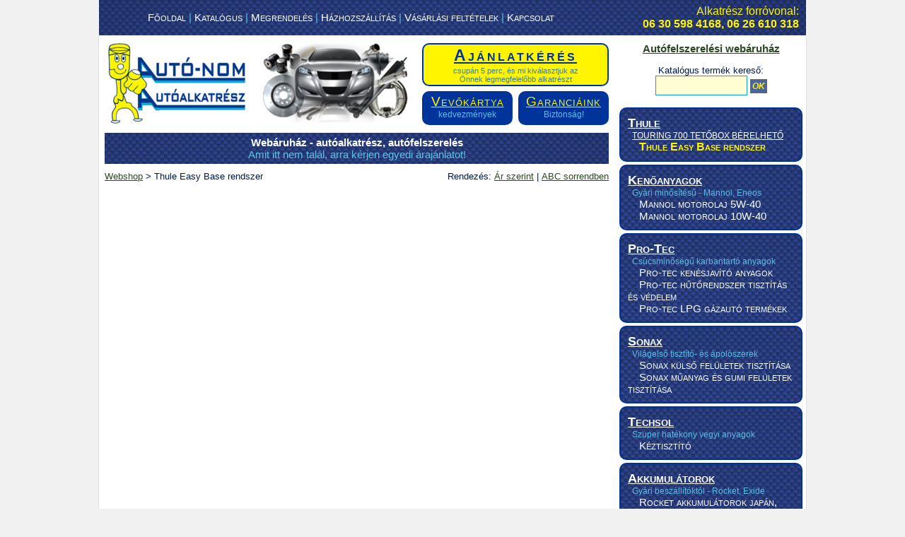

--- FILE ---
content_type: text/html; charset=utf-8
request_url: http://autonom-autoalkatresz.hu/a41-Thule+Easy+Base+rendszer
body_size: 4633
content:

<!DOCTYPE HTML PUBLIC "-//W3C//DTD HTML 4.0 Transitional//EN">
<HTML>
<HEAD>
	<TITLE>Autó-nom Autóalkatrész – online autóalkatrész árajánlatkérő</TITLE>
	<META NAME="Keywords" CONTENT=" autóalkatrész, alkatrész kereskedés, autósbolt, autóalkatrész üzlet, autóalkatrész webáruház, szűrők, fék, kuplung, vízpumpa, ac pumpa, gyertya, vezérlés, tömítések, lengéscsillapító, karosszéria, motorolaj, kipufogó, akkumulátorok, autó felszerelés, autóápolás, thule, pro-tec, sonax, mannol, eneos">
	<META NAME="Description" CONTENT="Autóalkatrész bolt: autóalkatrészek A-Z-ig akár 50% kedvezménnyel. Thule, Sonax, Pro-tec webáruház. 25 év autó alkatrész tapasztalat, megbízhatóság, pontosság">
	<meta name="robots" content="ALL,INDEX,FOLLOW">
	<meta name="revisit-after" content="2 days">
	<meta http-equiv="Content-Type" content="text/html; charset=UTF-8">
	<link rel=stylesheet type="text/css" href="/images/styles.css">
	<link rel="shortcut icon" href="/images/favicon.ico" type="image/x-icon" >
	<link href="/images/favicon.ico" type="image/x-icon" >
	<script src='https://www.google.com/recaptcha/api.js'></script>
<script type="text/javascript" src="https://www.google.com/recaptcha/api.js?hl=hu"></script>
</HEAD>
<BODY  topMargin=0 marginheight="0" leftMargin=0 marginwidth="0" bgcolor='#f1f1f1'>

<script>
  (function(i,s,o,g,r,a,m){i['GoogleAnalyticsObject']=r;i[r]=i[r]||function(){
  (i[r].q=i[r].q||[]).push(arguments)},i[r].l=1*new Date();a=s.createElement(o),
  m=s.getElementsByTagName(o)[0];a.async=1;a.src=g;m.parentNode.insertBefore(a,m)
  })(window,document,'script','//www.google-analytics.com/analytics.js','ga');

  ga('create', 'UA-23120751-1', 'auto');
  ga('send', 'pageview');

</script>

<div id="fb-root"></div>
<script>(function(d, s, id) {
  var js, fjs = d.getElementsByTagName(s)[0];
  if (d.getElementById(id)) return;
  js = d.createElement(s); js.id = id;
  js.src = "//connect.facebook.net/hu_HU/sdk.js#xfbml=1&version=v2.0";
  fjs.parentNode.insertBefore(js, fjs);
}(document, 'script', 'facebook-jssdk'));</script>

	<center>
	<table border=0 cellspacing=0 cellpadding=0 width=1000 bgcolor=white>
		<tr >
			<td bgcolor="#003887">
				<table width=100% border=0 cellspacing=0 cellpadding=0 style="background:url(/images/karbon.jpg) no-repeat; background-position:center top;">
					<tr valign='middle'>
						<td align='center' height='50'>
							<font class=vkek><a class=toplink href="/">Főoldal</a> | <a class=toplink href="/webshop">Katalógus</a> | <a class=toplink href="/megrendeles">Megrendelés</a> | <a class=toplink href="/text.php?id=49">Házhozszállítás</a> | <a class=toplink href="/text.php?id=50">Vásárlási feltételek</a> | <a class=toplink href="/kapcsolat">Kapcsolat</a></font> </td>
							<td align='right' style='padding-right:10px;'><font class='sarga'>Alkatrész forróvonal:<BR> <b>06 30 598 4168, 06 26 610 318</b></font>
						</td>
					</tr>
				</table>
			</td>
		</tr>
	</table>
	<table border=0 cellspacing=0 cellpadding=0 width=1000 bgcolor=white>
		<tr>
			<td style='padding-left: 8px; border-left: 1px solid #e1e1e1'>
				<table width=100% border=0 cellspacing=0 cellpadding=0>
					<tr valign='top'>
						<td align='left' width='690' style="padding-top: 10px">
							<table border=0 cellspacing=0 cellpadding=0 width=100%>
								<tr>
									<td width='449' rowspan='3' style="padding-right: 15px;">
										<a href="/"><img src="/images/autonom-autoalkatresz.jpg" width="434" height="118" border="0" alt="Autóalkatrész a legolcsóbban!"></a>
									</td>
									<td width='256' colspan=3>
										<div style="border: 2px solid #00349a; padding: 2px; border-radius: 10px; width:256; height: 100%; align: center; vertical-align: middle; background-color: #fff500; text-align: center;">
										<a href='/ajanlatkeres' class='keklink'>Ajánlatkérés</a><BR><img src="/images/k.gif" width="2" height="2" border="0"><BR><font class='kiskek2'>csupán 5 perc, és mi kiválasztjuk az<BR>Önnek legmegfelelőbb alkatrészt</font>
										</div>
									</td>
								</tr>
								<tr>
									<td colspan=3 style="height: 5px;"></td>
								</tr>
								<tr>
									<td width='49%' align='left' valign='middle'>
										<div style="border: 2px solid #00349a; padding: 2px; border-radius: 10px; width:120; height: 40px; align: center; vertical-align: middle; background-color: #00349a; text-align: center;">
										<a href="/text.php?id=51" class=sargalink>Vevőkártya</a><BR><font class='kiskek'>kedvezmények</a>
										</div>
									</td>
									<td style="width: 6px;">&nbsp;</td>
									<td width='49%' align='right' valign='middle'>
										<div style="border: 2px solid #00349a; padding: 2px; border-radius: 10px; width:120; height: 40px; align: center; vertical-align: middle; background-color: #00349a; text-align: center;">
										<a href="/text.php?id=52" class=sargalink>Garanciáink</a><BR><font class='kiskek'>Biztonság!</a>
										</div>
									</td>
								</tr>
							</table>			<!-- Jobb panel innen -->
			<!-- Adatrész innen -->
				<!-- Kék sáv -->
				<img src="/images/k.gif" width="2" height="10" border="0"><BR>
				<table width=100% border=0 cellspacing=0 cellpadding=0 style="background:url(/images/karbon.jpg) no-repeat; background-position:center top;">
					<tr valign='middle'>
						<td align='center' height='30' style="padding: 5px;">
							<h1>Webáruház - autóalkatrész, autófelszerelés</h1><BR><font class=vkek>Amit itt nem talál, arra kérjen egyedi árajánlatot!</font>
						</td>
					</tr>
				</table>

				<img src="/images/k.gif" width="2" height="10" border="0"><BR>
				<table border=0 width=100% cellspacing=0 cellpadding=0><tr><td align=left><a href="webshop.php">Webshop</a> > Thule Easy Base rendszer<BR></td><td align=right>Rendezés: <a href=webshop.php?almodul=41&mit=&kiemelt=0&preorder=&order=ar>Ár szerint</a> |
						<a href=webshop.php?almodul=41&mit=&kiemelt=0&preorder=&order=abc>ABC sorrendben</a> 
						</td></tr></table><table width=100%></table>

			<!-- Jobb panel eddig -->
	
		
						</td>
						<td align='center' style="padding-left: 15px; padding-top: 10px; padding-right: 5px; border-right: 1px solid #e1e1e1" width=250>
							<h2><a href="/webshop">Autófelszerelési webáruház</a></h2><br>
							<!-- <a href="/kosar">Kosár, megrendelés</a><BR> -->
							
							<br><form method=post action='webshop.php'>
							Katalógus termék kereső:<BR><input type='text' name='mit' size='12'> <input type=submit class=kicsi1 name='ok' value='OK'></form>

							
							<table width='100%' border='0' cellspacing='0' cellpadding='0' bgcolor='white'>
																<tr>
									<td align=right style="padding-top: 4px;">
									<div style="border: 2px solid #003399; padding: 10px; border-radius: 10px; width:235; align: center; vertical-align: middle; background-color: #003399; text-align: left; background:url(/images/karbon.jpg); background-position:center top;">
										<a href="/thule" class="webshoplink">Thule</a><BR><font class=kiskek> &nbsp; <a href="/text.php?id=102" style="color: white">TOURING 700 TETŐBOX BÉRELHETŐ</a></font><BR>&nbsp; - <a href="/a41-Thule+Easy+Base+rendszer" class=toplink><B><font class=sarga>Thule Easy Base rendszer</font></B></a>									</div>
									</td>
								</tr>
																<tr>
									<td align=right style="padding-top: 4px;">
									<div style="border: 2px solid #003399; padding: 10px; border-radius: 10px; width:235; align: center; vertical-align: middle; background-color: #003399; text-align: left; background:url(/images/karbon.jpg); background-position:center top;">
										<a href="/kenoanyagok" class="webshoplink">Kenőanyagok</a><BR><font class=kiskek> &nbsp; Gyári minősítésű - Mannol, Eneos</font><BR>&nbsp; - <a href="/a44-Mannol+motorolaj+5W-40" class=toplink>Mannol motorolaj 5W-40</a><BR>&nbsp; - <a href="/a45-Mannol+motorolaj+10W-40" class=toplink>Mannol motorolaj 10W-40</a>									</div>
									</td>
								</tr>
																<tr>
									<td align=right style="padding-top: 4px;">
									<div style="border: 2px solid #003399; padding: 10px; border-radius: 10px; width:235; align: center; vertical-align: middle; background-color: #003399; text-align: left; background:url(/images/karbon.jpg); background-position:center top;">
										<a href="/protec" class="webshoplink">Pro-Tec</a><BR><font class=kiskek> &nbsp; Csúcsminőségű karbantartó anyagok</font><BR>&nbsp; - <a href="/a21-Pro-tec+ken%C3%A9sjav%C3%ADt%C3%B3+anyagok" class=toplink>Pro-tec kenésjavító anyagok</a><BR>&nbsp; - <a href="/a33-Pro-tec+h%C5%B1t%C5%91rendszer+tiszt%C3%ADt%C3%A1s+%C3%A9s+v%C3%A9delem" class=toplink>Pro-tec hűtőrendszer tisztítás és védelem</a><BR>&nbsp; - <a href="/a35-Pro-tec+LPG+g%C3%A1zaut%C3%B3+term%C3%A9kek" class=toplink>Pro-tec LPG gázautó termékek</a>									</div>
									</td>
								</tr>
																<tr>
									<td align=right style="padding-top: 4px;">
									<div style="border: 2px solid #003399; padding: 10px; border-radius: 10px; width:235; align: center; vertical-align: middle; background-color: #003399; text-align: left; background:url(/images/karbon.jpg); background-position:center top;">
										<a href="/sonax" class="webshoplink">Sonax</a><BR><font class=kiskek> &nbsp; Világelső tisztító- és ápolószerek</font><BR>&nbsp; - <a href="/a36-Sonax+k%C3%BCls%C5%91+fel%C3%BCletek+tiszt%C3%ADt%C3%A1sa" class=toplink>Sonax külső felületek tisztítása</a><BR>&nbsp; - <a href="/a38-Sonax+m%C5%B1anyag+%C3%A9s+gumi+fel%C3%BCletek+tiszt%C3%ADt%C3%A1sa" class=toplink>Sonax műanyag és gumi felületek tisztítása</a>									</div>
									</td>
								</tr>
																<tr>
									<td align=right style="padding-top: 4px;">
									<div style="border: 2px solid #003399; padding: 10px; border-radius: 10px; width:235; align: center; vertical-align: middle; background-color: #003399; text-align: left; background:url(/images/karbon.jpg); background-position:center top;">
										<a href="/techsol" class="webshoplink">Techsol</a><BR><font class=kiskek> &nbsp; Szuper hatékony vegyi anyagok </font><BR>&nbsp; - <a href="/a53-K%C3%A9ztiszt%C3%ADt%C3%B3" class=toplink>Kéztisztító</a>									</div>
									</td>
								</tr>
																<tr>
									<td align=right style="padding-top: 4px;">
									<div style="border: 2px solid #003399; padding: 10px; border-radius: 10px; width:235; align: center; vertical-align: middle; background-color: #003399; text-align: left; background:url(/images/karbon.jpg); background-position:center top;">
										<a href="/akkumulator" class="webshoplink">Akkumulátorok</a><BR><font class=kiskek> &nbsp; Gyári beszállítóktól - Rocket, Exide</font><BR>&nbsp; - <a href="/a49-Rocket+akkumul%C3%A1torok+jap%C3%A1n%2C+koreai" class=toplink>Rocket akkumulátorok japán, koreai</a>									</div>
									</td>
								</tr>
															
							</table><BR>
							
							<!-- <div style="border: 2px solid #00349a; padding: 2px; border-radius: 10px; width:256; height: 100%; align: center; vertical-align: middle; background-color: #fff500; text-align: center;">
								<a href='/aprohirdetes.php' class='keklink2'>Ingyenes apróhirdetés</a><BR><a href='/aprohirdetes.php?kereskinal=1' class='aprohirdeteslink2'>Keres</a> - <a href='/aprohirdetes.php?kereskinal=2' class='aprohirdeteslink2'>Kínál</a><BR><img src="/images/k.gif" width="2" height="2" border="0"><BR><font class='kiskek2'>Adjon fel apróhirdetést Ön is!</font><BR>
								<a href="/apro_feladas.php" class="aprohirdeteslink2">Hirdetésfeladás</a>
							</div>

							<br><br>

							<a href="http://www.megbizhatoceg.com/show,7330" target="_blank"><img style="border-radius: 10px; box-shadow: 0 0 3px 3px #ddd; border: 1px solid grey" src="http://www.megbizhatoceg.com/assets/img/pieczec.php?l=hu&i=7330"></a><br><br> -->
							
							<a href="/tanusitvany/autonom2017.jpg" target="_blank"><img src="/tanusitvany/elite_gold.png" width="200" height="117" border="0"></a><br><br>

							<a href="/tanusitvany/autonom2018.jpg" target="_blank"><img src="tanusitvany/medal_hu_2018.png" width="120" height="120" border="0"></a><br><br>


<div align='left'>
<h2>Legnépszerűbb márkáink</h2><BR>

<ul style="padding-left: 20px; padding-top: 0px;">
	<li><strong>V&Iacute;ZHŰTŐ, V&Iacute;ZPUMPA, THERMOSZT&Aacute;T, FŰT&Eacute;SRADI&Aacute;TOR</strong> - Valeo, Nissens, Dolz, Gmb, Aisin-Asco, Valeo,</li>
	<li><strong>KL&Iacute;MAHŰTŐ, SZ&Aacute;R&Iacute;T&Oacute;SZŰRŐ</strong> - Valeo, Delphi, Behr, Denso</li>
	<li><strong>HENGERFEJT&Ouml;M&Iacute;T&Eacute;S, T&Ouml;M&Iacute;T&Eacute;S K&Eacute;SZLET, SZIMMERING, SZELEPFED&Eacute;L T&Ouml;M&Iacute;T&Eacute;S - </strong>Victor Reinz, Erling, Ajusa</li>
	<li><strong>HOSSZBORD&Aacute;S SZ&Iacute;J, SZ&Iacute;JFESZ&Iacute;TŐ -</strong> Dayco-Pirelli, Contitech, Ina, Gates, Good-Year</li>
	<li><strong>EGR SZELEP</strong> - Vdo-Siemens,Pierburg, Meat &amp; Doria,</li>
	<li><strong>&Uuml;ZEMANYAGPUMPA, AC PUMPA</strong> - Pierburg, Bosch, Meat &amp; Doria, Aisin-Asco, GMB</li>
	<li><strong>VEZ&Eacute;RMŰTENGELY</strong> - Freccia,Ajusa</li>
	<li><strong>ABLAKT&Ouml;RLŐ, ABLAKMOS&Oacute; &ndash;</strong> Oximo, Valeo, Champion, Bosch, Hella</li>
	<li><strong>KAROSSZ&Eacute;RIA ELEMEK</strong> - Klokkerholm</li>
	<li><strong>AJT&Oacute;EMELŐ, ABLAKEMELŐ SZERKEZET</strong> - Valeo</li>
	<li><strong>F&Eacute;NYSZ&Oacute;R&Oacute;, IR&Aacute;NYJELZŐ</strong> - Depo,</li>
	<li><strong>VISSZAPILLANT&Oacute; T&Uuml;K&Ouml;R</strong> &ndash; Ficosa</li>
	<li><strong>LAMBDASZONDA</strong> - Denso, Mobiletron, Ngk,</li>
	<li><strong>ABS JELAD&Oacute; -</strong> Mobiletron, Vdo-Siemens, Bosch, Facet,</li>
	<li><strong>MAP SZENZOR, HOLTPONTI JELAD&Oacute;</strong> - Facet, Magneti-Marelli,Era,</li>
</ul>
... és még sok minden más!<br>
</div>
							<BR>
							<div class="fb-like-box" data-href="https://www.facebook.com/autonomautoalkatresz" data-width="255" data-height="580" data-colorscheme="light" data-show-faces="true" data-header="true" data-stream="false" data-show-border="true"></div><br><br>

						</td>
					</tr>
				</table>
			</td>
		</tr>

		<tr >
			<td bgcolor="#003887">
				<table width=100% border=0 cellspacing=0 cellpadding=0 style="background:url(/images/karbon.jpg) no-repeat; background-position:center top;">
					<tr valign='middle'>
						<td align='center' height='50'>
							<font class=vkek><a href="/text.php?id=67" class='toplink'>Cégünkről</a> | <font class=vkek><a href="/text.php?id=48" class='toplink'>ÁSZF</a> | <a href="/text.php?id=61" class='toplink'>Adatvédelmi nyilatkozat</a> |
							Autó-nom Autóalkatrész Kereskedés - Pismány autósbolt - 2000 Szentendre, Egres u. 18.<BR>Nyitva tartás: H.-P.: 8-18h, Sz: 9-13h - Telefon: 06 30 598 4168, 06 26 610 318</font>
						</td>
					</tr>
				</table>
			</td>
		</tr>


	</table>
</BODY>
</HTML>
	

--- FILE ---
content_type: text/css
request_url: http://autonom-autoalkatresz.hu/images/styles.css
body_size: 1707
content:
html {overflow-y: scroll;}

BODY {
	font-size: 13px;
	font-family: Arial, Verdana, Arial, Helvetica; 
	color: #001a4e;
}

TD {
	font-size: 13px;
	font-family: Arial, Verdana, Arial, Helvetica; 
	color: #001a4e;
}


a.toplink {
	font-variant: small-caps;
	COLOR: white;
    FONT-FAMILY: Arial, Verdana;
    FONT-SIZE: 15px;
	TEXT-DECORATION: none;
}

a.toplink:hover {
	font-variant: small-caps;
	COLOR: #fff500;
    FONT-FAMILY: Arial, Verdana;
    FONT-SIZE: 15px;
	TEXT-DECORATION: none;
}

a.keklink {
	font-variant: small-caps;
	COLOR: #00349a;
    FONT-FAMILY: Arial, Verdana;
    FONT-SIZE: 23px;
	TEXT-DECORATION: underline;
	font-weight: bold;
	letter-spacing: 3px;
}

a.keklink:hover {
	font-variant: small-caps;
	COLOR: black;
    FONT-FAMILY: Arial, Verdana;
    FONT-SIZE: 23px;
	TEXT-DECORATION: underline;
	font-weight: bold;
	letter-spacing: 4px;
}

a.webshoplink {
	font-variant: small-caps;
	COLOR: white;
    FONT-FAMILY: Arial, Verdana;
    FONT-SIZE: 18px;
	TEXT-DECORATION: underline;
	font-weight: bold;
}

a.webshoplink:hover {
	font-variant: small-caps;
	COLOR: #fff500;
    FONT-FAMILY: Arial, Verdana;
    FONT-SIZE: 18px;
	TEXT-DECORATION: underline;
	font-weight: bold; 
}

a.sargalink {
	font-variant: small-caps;
	COLOR: #fff500;
    FONT-FAMILY: Arial, Verdana;
    FONT-SIZE: 19px;
	TEXT-DECORATION: underline;
	letter-spacing: 1px;
}

a.sargalink:hover {
	font-variant: small-caps;
	COLOR: white;
    FONT-FAMILY: Arial, Verdana;
    FONT-SIZE: 19px;
	TEXT-DECORATION: underline;
	letter-spacing: 2px;
}

font.kiskek {
	font-size: 12px;
	color: #5dbde5;
}

font.kiskek2 {
	font-size: 11px;
	color: #3e7e99;
}

font.sarga {
	font-size: 16px;
	color: #fff500;
}

font.vkek {
	color: #5cc3e6;
	font-size: 15px;
}

font.h1forma {
	color: white;
	font-size: 15px;
}


hr.style-six {
    border: 0;
    height: 0;
    border-top: 1px solid rgba(0, 0, 0, 0.1);
    border-bottom: 1px solid rgba(255, 255, 255, 0.3);
}

h1 {
	color: white;
	font-size: 15px;
	display: inline; 
}

h2 {
	color: #003399;
	font-size: 15px;
	display: inline; 
}


a{
	COLOR: #2c4825;
    FONT-FAMILY: Arial, Verdana;
    TEXT-DECORATION: underline;
}

a:hover{
	COLOR: #2c4825;
    FONT-FAMILY: Arial, Verdana;
    TEXT-DECORATION: none;
}

a.leftlink{
	COLOR: #082d65;
    FONT-FAMILY: Arial, Verdana;
    FONT-SIZE: 13px;
    FONT-WEIGHT: bold;
    TEXT-DECORATION: NONE;
}

a.leftlink:hover{
	COLOR: #082d65;
    FONT-FAMILY: Arial, Verdana;
    FONT-SIZE: 13px;
    FONT-WEIGHT: bold;
    TEXT-DECORATION: underline;
}


a.aprohirdeteslink{
	font-variant: small-caps;
	COLOR: #082d65;
    FONT-FAMILY: Arial, Verdana;
    FONT-SIZE: 17px;
    TEXT-DECORATION: underline;
}

a.aprohirdeteslink:hover{
	font-variant: small-caps;
	COLOR: blue;
    FONT-FAMILY: Arial, Verdana;
    FONT-SIZE: 17px;
    TEXT-DECORATION: underline;
}


a.keklink2 {
	font-variant: small-caps;
	COLOR: #00349a;
    FONT-FAMILY: Arial, Verdana;
    FONT-SIZE: 18px;
	TEXT-DECORATION: underline;
	font-weight: bold;
	letter-spacing: 3px;
}

a.keklin2k:hover {
	font-variant: small-caps;
	COLOR: black;
    FONT-FAMILY: Arial, Verdana;
    FONT-SIZE: 18px;
	TEXT-DECORATION: underline;
	font-weight: bold;
	letter-spacing: 4px;
}
a.aprohirdeteslink2{
	font-variant: small-caps;
	COLOR: #082d65;
    FONT-FAMILY: Arial, Verdana;
    FONT-SIZE: 17px;
	font-weight: bold;
    TEXT-DECORATION: underline;
}

a.aprohirdeteslink2:hover{
	font-variant: small-caps;
	COLOR: blue;
    FONT-FAMILY: Arial, Verdana;
    FONT-SIZE: 17px;
	font-weight: bold;
    TEXT-DECORATION: underline;
}

a.bottomlink{
	COLOR: #223a5e;
    FONT-FAMILY: Arial, Verdana;
    FONT-SIZE: 11px;
    FONT-WEIGHT: bold;
    TEXT-DECORATION: NONE;
}

a.bottomlink:hover{
	COLOR: #223a5e;
    FONT-FAMILY: Arial, Verdana;
    FONT-SIZE: 11px;
    FONT-WEIGHT: bold;
    TEXT-DECORATION: underline;
}




INPUT {
	BACKGROUND: #fffdd2;
	BORDER-BOTTOM: #06a0dc 1px solid;
	BORDER-LEFT: #06a0dc 1px solid;
	BORDER-RIGHT: #06a0dc 1px solid;
	BORDER-TOP: #06a0dc 1px solid;
	font-family: Verdana, Arial; 
	FONT-SIZE: 14px;
	padding: 5px;
	font-weight: bold;
	font-style: italic;
}

TEXTAREA {
	BACKGROUND: #fffdd2;
	BORDER-BOTTOM: #06a0dc 1px solid;
	BORDER-LEFT: #06a0dc 1px solid;
	BORDER-RIGHT: #06a0dc 1px solid;
	BORDER-TOP: #06a0dc 1px solid;
	font-family: Verdana, Arial; 
	FONT-SIZE: 14px;
	padding: 5px;
	font-weight: bold;
	font-style: italic;
}

SELECT {
	BACKGROUND: #fffdd2;
	BORDER-BOTTOM: #06a0dc 1px solid;
	BORDER-LEFT: #06a0dc 1px solid;
	BORDER-RIGHT: #06a0dc 1px solid;
	BORDER-TOP: #06a0dc 1px solid;
	font-family: Verdana, Arial; 
	FONT-SIZE: 14px;
	padding: 5px;
	font-weight: bold;
	font-style: italic;
}

INPUT.disabled {
	BACKGROUND: #cccccc;
	BORDER-BOTTOM: #DC0000 1px solid;
	BORDER-LEFT: #DC0000 1px solid;
	BORDER-RIGHT: #DC0000 1px solid;
	BORDER-TOP: #DC0000 1px solid;
	font-family: Verdana, Arial; 
	FONT-SIZE: 14px;
	padding: 7px;
}

INPUT.submit {
	BACKGROUND: #06a0dc;
	BORDER-BOTTOM: #646464 1px solid;
	BORDER-LEFT: #646464 1px solid;
	BORDER-RIGHT: #646464 1px solid;
	BORDER-TOP: #646464 1px solid;
	font-family: Verdana, Arial; 
	FONT-SIZE: 14px;
	padding: 7px;
}

SELECT.kicsi {
	BACKGROUND: #fffdd2;
	BORDER-BOTTOM: #06a0dc 1px solid;
	BORDER-LEFT: #06a0dc 1px solid;
	BORDER-RIGHT: #06a0dc 1px solid;
	BORDER-TOP: #06a0dc 1px solid;
	font-family: Verdana, Arial; 
	FONT-SIZE: 12px;
	padding: 2px;
	font-weight: bold;
	font-style: italic;
}

.kicsi1 {
	BACKGROUND: #4a6599;
	BORDER-BOTTOM: #646464 1px solid;
	BORDER-LEFT: #646464 1px solid;
	BORDER-RIGHT: #646464 1px solid;
	BORDER-TOP: #646464 1px solid;
	font-family: Verdana, Arial; 
	FONT-SIZE: 12px;
	padding: 2px;
	color: #fff500;
}

.gomb{
	border : solid 0px #c48578;
	border-radius : 10px;
	moz-border-radius : 10px;
	-webkit-box-shadow : 2px 2px 0px rgba(0,0,0,0.6);
	-moz-box-shadow : 2px 2px 0px rgba(0,0,0,0.6);
	box-shadow : 2px 2px 0px rgba(0,0,0,0.6);
	font-size : 20px;
	color : #ffffff;
	padding : 9px 20px;
	background : #06a0dc;
	background : -webkit-gradient(linear, left top, left bottom, color-stop(0%,#06a0dc), color-stop(100%,#e3e3e3));
	background : -moz-linear-gradient(top, #06a0dc 0%, #e3e3e3 100%);
	background : -webkit-linear-gradient(top, #06a0dc 0%, #e3e3e3 100%);
	background : -o-linear-gradient(top, #06a0dc 0%, #e3e3e3 100%);
	background : -ms-linear-gradient(top, #06a0dc 0%, #e3e3e3 100%);
	background : linear-gradient(top, #06a0dc 0%, #e3e3e3 100%);
	filter : progid:DXImageTransform.Microsoft.gradient( startColorstr='#06a0dc', endColorstr='#e3e3e3',GradientType=0 );

}


/*
 * jQuery Nivo Slider v1.8
 * http://nivo.dev7studios.com
 *
 * Copyright 2010, Gilbert Pellegrom
 * Free to use and abuse under the MIT license.
 * http://www.opensource.org/licenses/mit-license.php
 * 
 * March 2010
 */
 
 
#slider-wrapper {
    background:url(images/k.gif) no-repeat;
    width:250px;
    height:100px;
    margin:0 auto;
    padding-top:0px;
    margin-top:0px;
}

#slider {
	position:relative;
    width:250px;
    height:250px;
    margin-left:0px;
	background:url(images/k.gif) no-repeat 50% 50%;
}
#slider img {
	position:absolute;
	top:0px;
	left:0px;
	display:none;
}
#slider a {
	border:0;
	display:block;
}

.nivo-controlNav {
	position:absolute;
	left:260px;
	bottom:-42px;
}
.nivo-controlNav a {
	display:block;
	width:22px;
	height:22px;
	background:url(images/bullets.png) no-repeat;
	text-indent:-9999px;
	border:0;
	margin-right:3px;
	float:left;
}
.nivo-controlNav a.active {
	background-position:0 -22px;
}

.nivo-directionNav a {
	display:block;
	width:30px;
	height:30px;
	background:url(images/arrows.png) no-repeat;
	text-indent:-9999px;
	border:0;
}
a.nivo-nextNav {
	background-position:-30px 0;
	right:15px;
}
a.nivo-prevNav {
	left:15px;
}

.nivo-caption {
    text-shadow:none;
    font-family: Helvetica, Arial, sans-serif;
}
.nivo-caption a { 
    color:#efe9d1;
    text-decoration:underline;
}